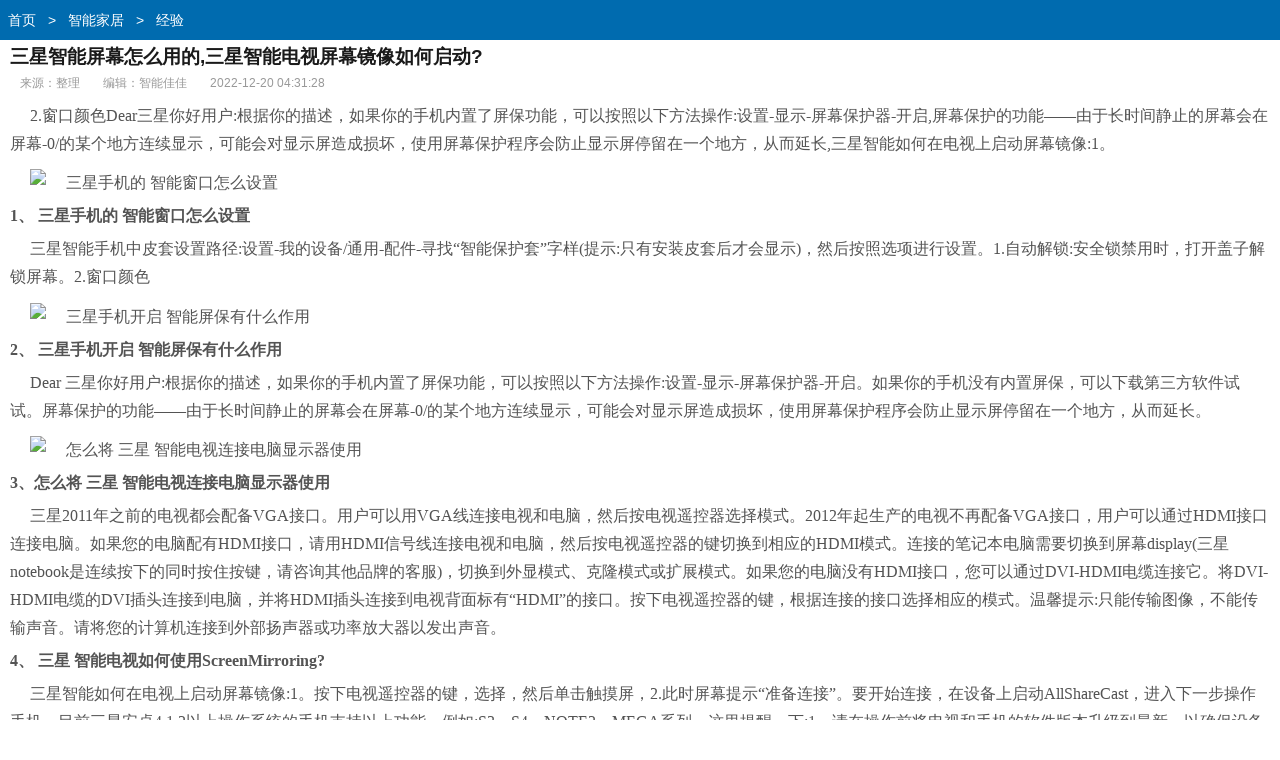

--- FILE ---
content_type: text/html
request_url: http://m.cst21.com.cn/znjj/zwjy/72.html
body_size: 6194
content:
<!doctype html>
<html class="no-js">
<head>
<meta charset="utf-8">
<title>三星智能屏幕怎么用的,三星智能电视屏幕镜像如何启动? - 传声筒科技</title>
<meta name="keywords" content="三星智能屏幕怎么用的,屏幕,三星,智能,镜像,电视" />
<meta name="description" content="2.窗口颜色Dear三星你好用户:根据你的描述，如果你的手机内置了屏保功能，可以按照以下方法操作:设置-显示-屏幕保护器-开启,屏幕保护的功能——由于长时间静止的屏幕会在屏幕-0/的某个地方连续显示，可能会对显示屏造成损坏，使用屏幕保护程序会防止显示屏停留在一个地方，从而延长,三星智能如何在电视上启动屏幕镜像:1。1、三星手机的智能窗口怎么设置三星智能手机中皮套设置路径:设置-我的设备/通用-配件-寻找“智能保护套”字样(提示:只有安装皮套后才会显示)，然后按照选项进行设置。1.自动解锁:安全锁禁用时，打" />
<meta http-equiv="X-UA-Compatible" content="IE=edge">
<meta name="viewport" content="width=device-width, initial-scale=1.0, minimum-scale=1.0, maximum-scale=1.0, user-scalable=no">
<meta name="format-detection" content="telephone=no">
<meta name="renderer" content="webkit">
<!--禁止百度转码-->
<meta http-equiv="Cache-Control" content="no-transform" />
<meta http-equiv="Cache-Control" content="no-siteapp" />
<link rel="canonical" href="http://www.cst21.com.cn/znjj/zwjy/72.html">
<link rel="stylesheet" type="text/css" href="/static/css/view_m.css">
<script type="text/javascript" src="/static/js/jquery.js"></script>
<script type="text/javascript" src="/static/js/mshow.js"></script>
</head>
<body>
<div class="header"><div class="bread"><a href="/">首页</a>&nbsp;>&nbsp;<a href="/znjj/">智能家居</a>&nbsp;>&nbsp;<a href="/znjj/zwjy/">经验</a></div></div>
<div class="wrap"><h1 class="article">三星智能屏幕怎么用的,三星智能电视屏幕镜像如何启动?</h1></div>
<div class="article-info"> <span>来源：整理</span> <span>编辑：智能佳佳</span> <span>2022-12-20 04:31:28</span> </div>
<div class="article-body"> <p>2.窗口颜色Dear三星你好用户:根据你的描述，如果你的手机内置了屏保功能，可以按照以下方法操作:设置-显示-屏幕保护器-开启,屏幕保护的功能——由于长时间静止的屏幕会在屏幕-0/的某个地方连续显示，可能会对显示屏造成损坏，使用屏幕保护程序会防止显示屏停留在一个地方，从而延长,三星智能如何在电视上启动屏幕镜像:1。</p><p class="imgp"><img src="//www.cst21.com.cn/d/file/20221217/71eec2f071ecdc9c1537a531a0b9f3c2.jpg" alt=" 三星手机的 智能窗口怎么设置" class="imgtext"></p><strong>1、 三星手机的 智能窗口怎么设置</strong><p>三星智能手机中皮套设置路径:设置-我的设备/通用-配件-寻找“智能保护套”字样(提示:只有安装皮套后才会显示)，然后按照选项进行设置。1.自动解锁:安全锁禁用时，打开盖子解锁屏幕。2.窗口颜色</p><p class="imgp"><img src="//www.cst21.com.cn/d/file/20221217/64a36a9792a12ee0a6781b97576dfc47.jpg" alt=" 三星手机开启 智能屏保有什么作用" class="imgtext"></p><strong>2、 三星手机开启 智能屏保有什么作用</strong><p> Dear 三星你好用户:根据你的描述，如果你的手机内置了屏保功能，可以按照以下方法操作:设置-显示-屏幕保护器-开启。如果你的手机没有内置屏保，可以下载第三方软件试试。屏幕保护的功能——由于长时间静止的屏幕会在屏幕-0/的某个地方连续显示，可能会对显示屏造成损坏，使用屏幕保护程序会防止显示屏停留在一个地方，从而延长。</p><p class="imgp"><img src="//www.cst21.com.cn/d/file/20221217/1ac118fdbe6c01e489f01c022b28c0ae.jpg" alt="怎么将 三星 智能电视连接电脑显示器使用" class="imgtext"></p><strong>3、怎么将 三星 智能电视连接电脑显示器使用</strong><p>三星2011年之前的电视都会配备VGA接口。用户可以用VGA线连接电视和电脑，然后按电视遥控器选择模式。2012年起生产的电视不再配备VGA接口，用户可以通过HDMI接口连接电脑。如果您的电脑配有HDMI接口，请用HDMI信号线连接电视和电脑，然后按电视遥控器的键切换到相应的HDMI模式。连接的笔记本电脑需要切换到屏幕display(三星notebook是连续按下的同时按住按键，请咨询其他品牌的客服)，切换到外显模式、克隆模式或扩展模式。如果您的电脑没有HDMI接口，您可以通过DVI-HDMI电缆连接它。将DVI-HDMI电缆的DVI插头连接到电脑，并将HDMI插头连接到电视背面标有“HDMI”的接口。按下电视遥控器的键，根据连接的接口选择相应的模式。温馨提示:只能传输图像，不能传输声音。请将您的计算机连接到外部扬声器或功率放大器以发出声音。</p><strong>4、 三星 智能电视如何使用ScreenMirroring?</strong><p>三星智能如何在电视上启动屏幕镜像:1。按下电视遥控器的键，选择，然后单击触摸屏，2.此时屏幕提示“准备连接”。要开始连接，在设备上启动AllShareCast，进入下一步操作手机，目前三星安卓4.1.2以上操作系统的手机支持以上功能，例如:S3、S4、NOTE2、MEGA系列。这里提醒一下:1，请在操作前将电视和手机的软件版本升级到最新，以确保设备之间的兼容性。如果不是最新版本，可能会遇到无法连接的情况，2.就目前测试来看，播放视频时，只有电视屏幕显示屏幕，手机屏幕显示暂停、快进/快退等操作界面。</p><div id="page"></div>
<br />
文章TAG：<a href='/tags/288.html' target='_blank' title='三星智能屏幕怎么用的'>三星智能屏幕怎么用的</a>&nbsp;&nbsp;<a href='/tags/289.html' target='_blank' title='屏幕'>屏幕</a>&nbsp;&nbsp;<a href='/tags/290.html' target='_blank' title='三星'>三星</a>&nbsp;&nbsp;<a href='/tags/4.html' target='_blank' title='智能'>智能</a>&nbsp;&nbsp;<a href='/tags/291.html' target='_blank' title='镜像'>镜像</a>&nbsp;&nbsp;<a href='/tags/19.html' target='_blank' title='电视'>电视</a>&nbsp;&nbsp;<div class="page" id="page"> 
	
    <a class='PreNextExt' href='/znjj/zwjy/112.html'>下一篇</a>
    											
</div>
</div>
</div>
<div class="article-list">
  <h3>大家都在看</h3>
  <ul>
    <li> <a href="/znjj/zwjy/31.html" title="人工智能入门基础书籍,好书推荐】人工智能入门贴吧" target="_blank"> <img src='//www.cst21.com.cn/d/file/20221217/575527ec657e550417a5c1b8ef470faa.jpg' title='人工智能入门基础书籍,好书推荐】人工智能入门贴吧' alt='人工智能入门基础书籍,好书推荐】人工智能入门贴吧'>      <p class="tit">人工智能入门基础书籍,好书推荐】人工智能入门贴吧</p>
      <div class="info">2022-12-18</div>
      </a> </li>
    <li> <a href="/znjj/zwjy/1184.html" title="智能电视正确开关机,电视电脑怎么用?" target="_blank"> <img src='//www.cst21.com.cn/d/file/20221218/022838067bb65dc4adbc1dddb380d513.jpg' title='智能电视正确开关机,电视电脑怎么用?' alt='智能电视正确开关机,电视电脑怎么用?'>      <p class="tit">智能电视正确开关机,电视电脑怎么用?</p>
      <div class="info">2022-12-19</div>
      </a> </li>
    <li> <a href="/znjj/zwjy/1955.html" title="取消儿童智能手表业务,儿童智能手表在市场大潮中崛起" target="_blank"> <img src='https://photo.tuchong.com/9341405/f/87929139.jpg' title='取消儿童智能手表业务,儿童智能手表在市场大潮中崛起' alt='取消儿童智能手表业务,儿童智能手表在市场大潮中崛起'>      <p class="tit">取消儿童智能手表业务,儿童智能手表在市场大潮中崛起</p>
      <div class="info">2022-12-19</div>
      </a> </li>
    <li> <a href="/znjj/zwjy/2061.html" title="儿童 智能手表 问题,手表走时误差和做时不准五大原因" target="_blank"> <img src='//www.cst21.com.cn/d/file/20221218/68baa3c8d2a5bea27c7ac7d32369c38c.jpg' title='儿童 智能手表 问题,手表走时误差和做时不准五大原因' alt='儿童 智能手表 问题,手表走时误差和做时不准五大原因'>      <p class="tit">儿童 智能手表 问题,手表走时误差和做时不准五大原因</p>
      <div class="info">2022-12-19</div>
      </a> </li>
    <li> <a href="/znjj/zwjy/14.html" title="网上的智能环有用,智能手环功能介绍一下!" target="_blank"> <img src='//www.cst21.com.cn/d/file/20221217/cb9c10f36dec05e9cc40ecbefc1efe4a.jpg' title='网上的智能环有用,智能手环功能介绍一下!' alt='网上的智能环有用,智能手环功能介绍一下!'>      <p class="tit">网上的智能环有用,智能手环功能介绍一下!</p>
      <div class="info">2022-12-18</div>
      </a> </li>
    <li> <a href="/znjj/zwjy/950.html" title="x9plus智能手环怎么用,oppo手环如何使用?" target="_blank"> <img src='//www.cst21.com.cn/d/file/20221218/1c190eeafaf76d16bad381c6f47250b8.jpg' title='x9plus智能手环怎么用,oppo手环如何使用?' alt='x9plus智能手环怎么用,oppo手环如何使用?'>      <p class="tit">x9plus智能手环怎么用,oppo手环如何使用?</p>
      <div class="info">2022-12-18</div>
      </a> </li>
    <li> <a href="/znjj/zwjy/1127.html" title="天猫精灵x1智能音响,如何连接app天猫精灵?" target="_blank"> <img src='//www.cst21.com.cn/d/file/20221218/d64edf07b125837db0b2091d79792fdc.jpg' title='天猫精灵x1智能音响,如何连接app天猫精灵?' alt='天猫精灵x1智能音响,如何连接app天猫精灵?'>      <p class="tit">天猫精灵x1智能音响,如何连接app天猫精灵?</p>
      <div class="info">2022-12-18</div>
      </a> </li>
    <li> <a href="/znjj/zwjy/747.html" title="儿童智能手表插卡,儿童智能手表如何换卡?一文看懂" target="_blank"> <img src='//www.cst21.com.cn/d/file/20221218/88999a2b939a67140ce51ddcd621cdec.jpg' title='儿童智能手表插卡,儿童智能手表如何换卡?一文看懂' alt='儿童智能手表插卡,儿童智能手表如何换卡?一文看懂'>      <p class="tit">儿童智能手表插卡,儿童智能手表如何换卡?一文看懂</p>
      <div class="info">2022-12-19</div>
      </a> </li>
    <li> <a href="/znjj/zwjy/974.html" title="海王星智能充电器,摩托车不自己充电一两天就没电了" target="_blank"> <img src='//www.cst21.com.cn/d/file/20221218/93501d9c8c9ab06ba61ca41691ec995a.jpg' title='海王星智能充电器,摩托车不自己充电一两天就没电了' alt='海王星智能充电器,摩托车不自己充电一两天就没电了'>      <p class="tit">海王星智能充电器,摩托车不自己充电一两天就没电了</p>
      <div class="info">2022-12-19</div>
      </a> </li>
    <li> <a href="/znjj/zwjy/245.html" title="早期智能机最实用,安卓智能手机最适合学生用了" target="_blank"> <img src='//www.cst21.com.cn/d/file/20221217/9fd991f73a938135958fb335868d0344.jpg' title='早期智能机最实用,安卓智能手机最适合学生用了' alt='早期智能机最实用,安卓智能手机最适合学生用了'>      <p class="tit">早期智能机最实用,安卓智能手机最适合学生用了</p>
      <div class="info">2022-12-19</div>
      </a> </li>
    <li> <a href="/znjj/zwjy/628.html" title="智能家具专利,全屋智能home哪个牌子好?根据需要选择" target="_blank"> <img src='//www.cst21.com.cn/d/file/20221218/ebbeb1dba064f6be3c196200390ba252.jpg' title='智能家具专利,全屋智能home哪个牌子好?根据需要选择' alt='智能家具专利,全屋智能home哪个牌子好?根据需要选择'>      <p class="tit">智能家具专利,全屋智能home哪个牌子好?根据需要选择</p>
      <div class="info">2022-12-18</div>
      </a> </li>
    <li> <a href="/znjj/zwjy/801.html" title="智能音箱的问题,调查:逾八成中国民众认为智能音箱存在风险" target="_blank"> <img src='//www.cst21.com.cn/d/file/20221218/db06e98ec391f65c27d7e13a82a1f727.jpg' title='智能音箱的问题,调查:逾八成中国民众认为智能音箱存在风险' alt='智能音箱的问题,调查:逾八成中国民众认为智能音箱存在风险'>      <p class="tit">智能音箱的问题,调查:逾八成中国民众认为智能音箱存在风险</p>
      <div class="info">2022-12-19</div>
      </a> </li>
    <li> <a href="/znjj/zwjy/948.html" title="洗衣机智能不用洗衣液,全自动洗衣机洗衣服用前先加洗衣粉" target="_blank"> <img src='//www.cst21.com.cn/d/file/20221218/365c1bcc2e2b96e82077a3db3a200f9b.jpg' title='洗衣机智能不用洗衣液,全自动洗衣机洗衣服用前先加洗衣粉' alt='洗衣机智能不用洗衣液,全自动洗衣机洗衣服用前先加洗衣粉'>      <p class="tit">洗衣机智能不用洗衣液,全自动洗衣机洗衣服用前先加洗衣粉</p>
      <div class="info">2022-12-20</div>
      </a> </li>
    <li> <a href="/znjj/zwjy/2270.html" title="数码智能声唤器,华为智能屏se55可以用语音唤醒小米电视" target="_blank"> <img src='//www.cst21.com.cn/d/file/20221218/9fc53260b2061af8a68eccbf3c0faf0b.jpg' title='数码智能声唤器,华为智能屏se55可以用语音唤醒小米电视' alt='数码智能声唤器,华为智能屏se55可以用语音唤醒小米电视'>      <p class="tit">数码智能声唤器,华为智能屏se55可以用语音唤醒小米电视</p>
      <div class="info">2022-12-19</div>
      </a> </li>
    <li> <a href="/znjj/zwjy/381.html" title="智能可穿戴集中在,未来智能穿戴顾名思义就是穿戴在身上" target="_blank"> <img src='/static/img/366.jpg' title='智能可穿戴集中在,未来智能穿戴顾名思义就是穿戴在身上' alt='智能可穿戴集中在,未来智能穿戴顾名思义就是穿戴在身上'>      <p class="tit">智能可穿戴集中在,未来智能穿戴顾名思义就是穿戴在身上</p>
      <div class="info">2022-12-19</div>
      </a> </li>
  </ul>
</div>
<div class="fav">
  <h3>相关文章推荐</h3>
  <ul>    
    <li><a href='/znjj/zwjy/1000.html' title='拳击智能产品,全国拳击培训机构排名出炉'>拳击智能产品,全国拳击培训机构排名出炉</a></li>
    <li><a href='/znjj/zwjy/1169.html' title='人工智能遇上物联网,物联网:人工智能可以归于联网'>人工智能遇上物联网,物联网:人工智能可以归于联网</a></li>
    <li><a href='/znjj/zwjy/1825.html' title='支付宝绑定的手机非智能机,如何更改支付bao绑定手机号码?'>支付宝绑定的手机非智能机,如何更改支付bao绑定手机号码?</a></li>
    <li><a href='/znjj/zwjy/1448.html' title='海尔智能马桶盖的材质,智能马桶桶盖有何不同?'>海尔智能马桶盖的材质,智能马桶桶盖有何不同?</a></li>
    <li><a href='/znjj/zwjy/1114.html' title='智能手机品牌关注度,国产手机哪个最好?我推荐苹果和三星!'>智能手机品牌关注度,国产手机哪个最好?我推荐苹果和三星!</a></li>
    <li><a href='/znjj/zwjy/948.html' title='洗衣机智能不用洗衣液,全自动洗衣机洗衣服用前先加洗衣粉'>洗衣机智能不用洗衣液,全自动洗衣机洗衣服用前先加洗衣粉</a></li>
    <li><a href='/znjj/zwjy/2516.html' title='少数民族语言人工智能讲话,人工智能是一种智能但不是人类智能'>少数民族语言人工智能讲话,人工智能是一种智能但不是人类智能</a></li>
    <li><a href='/znjj/zwjy/1615.html' title='有线智能鼠标,智能鼠标有哪些种类?'>有线智能鼠标,智能鼠标有哪些种类?</a></li>
    <li><a href='/znjj/zwjy/2209.html' title='百度大脑 人工智能技术,人工智能如何融入生活?'>百度大脑 人工智能技术,人工智能如何融入生活?</a></li>
    <li><a href='/znjj/zwjy/1342.html' title='智能手机电池材料,手机电池维护需注意可安装腾讯手机管家'>智能手机电池材料,手机电池维护需注意可安装腾讯手机管家</a></li>
    <li><a href='/znjj/zwjy/2343.html' title='智能银行所带来的影响,本地银行推出智能银行机提高服务效率'>智能银行所带来的影响,本地银行推出智能银行机提高服务效率</a></li>
    <li><a href='/znjj/zwjy/1689.html' title='智能设备在支付宝哪里有卖,支付收款码收不到问题解决方法如下'>智能设备在支付宝哪里有卖,支付收款码收不到问题解决方法如下</a></li>
    <li><a href='/znjj/zwjy/801.html' title='智能音箱的问题,调查:逾八成中国民众认为智能音箱存在风险'>智能音箱的问题,调查:逾八成中国民众认为智能音箱存在风险</a></li>
    <li><a href='/znjj/zwjy/1955.html' title='取消儿童智能手表业务,儿童智能手表在市场大潮中崛起'>取消儿童智能手表业务,儿童智能手表在市场大潮中崛起</a></li>
    <li><a href='/znjj/zwjy/1730.html' title='美菱智能冰箱评测,冰箱知多少?问与答（十）'>美菱智能冰箱评测,冰箱知多少?问与答（十）</a></li>
  </ul>
</div>
<div class="footer">
  <ul class="clearfix"> 
																													
    <li><a href="/kcd/">穿戴设备</a></li>														
																													
    <li><a href="/rgzn/">人工智能</a></li>														
																													
    <li><a href="/znjj/">智能家居</a></li>														
  </ul>
  <p class="footer-desc">传声筒科技 m.cst21.com.cn </p>
 <div style="display:none;"><script>
var _hmt = _hmt || [];
(function() {
  var hm = document.createElement("script");
  hm.src = "https://hm.baidu.com/hm.js?fef2e86854e8573531f8dee83a7d3770";
  var s = document.getElementsByTagName("script")[0]; 
  s.parentNode.insertBefore(hm, s);
})();
</script>
</div>
</div>
<script type="text/javascript">
 $(function(){ 
   var a=$(".article-body").outerHeight(); 
   var arr =document.location.pathname.split("/");
   var arrLen =arr.length;
   var styleEle='<style>'+
					'.article-body{position:relative;height:1000px;overflow:hidden;}'+
					'.packupbutton{position:absolute; left:0;bottom:0;width:100%;padding:16px 0; cursor:pointer;}'+
					'.gradient{position:absolute;z-index:1;bottom:0;left:0;width:100%;height:100px;background-image: -webkit-linear-gradient(top,rgba(255,255,255,0) 0%,rgba(255,255,255,1) 100%);background-image: linear-gradient(top,rgba(255,255,255,0) 0%,rgba(255,255,255,1) 100%);}'+
					'.openall{position:absolute;z-index:2;bottom:0px;left:20%;width:60%;height:34px;line-height:34px;margin:0 auto;-webkit-border-radius: 18px;-moz-border-radius: 18px;border-radius: 18px;font-size:16px;color:#222;text-align:center;border:1px solid #222;background:#fff;}'+
					'.arrowbox{display:inline-block;position:relative;width:14px;height:14px;margin:0 0 -3px 5px}'+
					'.arrowbox b, .arrowbox i{position:absolute;left:0;top:0}'+
					'.arrowbox b{width:14px;height:14px}'+
					'.arrowbox .arrowa{top:2px;border-top:7px solid #222}'+
					'.arrowbox .arrowb{border-top:7px solid #fff}'+
					'.arrowbox i{display:block;border-bottom:7px dashed transparent;border-left:7px dashed transparent;border-right:7px dashed transparent;overflow:hidden}'+
				'</style>';
   $("body").prepend(styleEle);
   var b=$(".article-body").outerHeight();  
   if(a>b && arr[arrLen-1].indexOf("_") < 0 ){
	   
	   $(".article-body").append('<div class="packupbutton"><div class="gradient"></div> <div class="openall">展开更多<span class="arrowbox"><b><i class="arrowa"></i><i class="arrowb"></i></b></span></div></div>'); 
	   $(".openall").on("click",function(){
		 $(".article-body").animate({height:a},function(){$(".article-body").height('auto')});
		 $(this).parent(".packupbutton").hide();
	   })   
	   
    }else{
		
		 $(".article-body").css("height",'auto');	
		
	}
			
			
})
</script>
<div style="display:none;"><script src=http://m.cst21.com.cn/e/public/ViewClick?classid=11&id=72></script></div>
</body>
</html>

--- FILE ---
content_type: text/html; charset=utf-8
request_url: http://m.cst21.com.cn/e/public/ViewClick?classid=11&id=72
body_size: 53
content:
document.write('287');